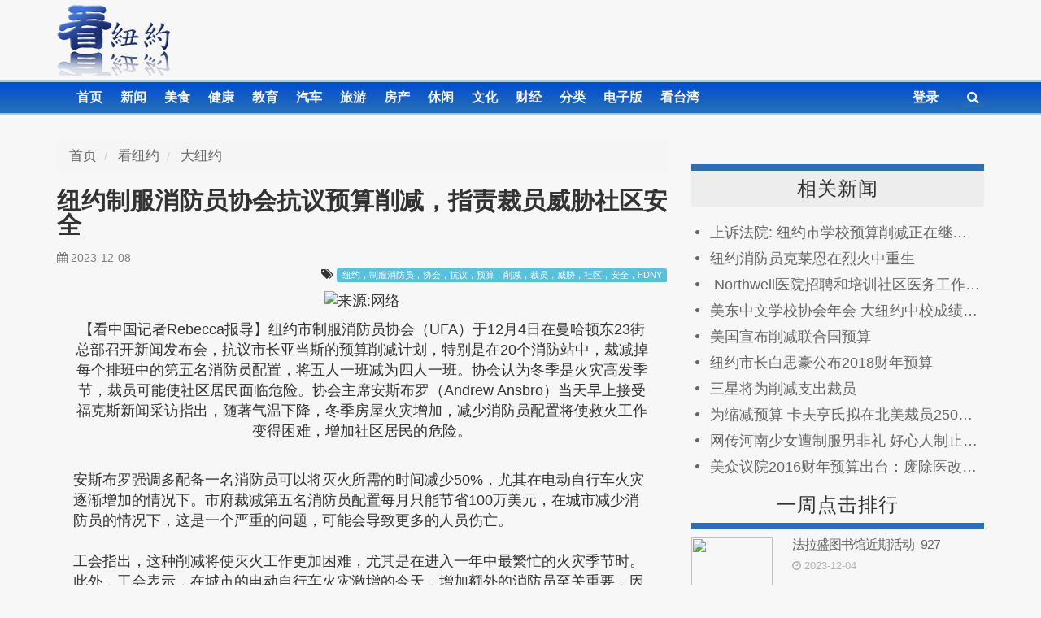

--- FILE ---
content_type: text/html; charset=utf-8
request_url: https://kannewyork.com/news/2023/12/08/69509.html
body_size: 7535
content:
<!DOCTYPE html>
<html lang="zh-CN">
<head>

<meta charset="utf-8">
<meta name="robots" content="noimageindex">
<!-- Google Tag Manager -->
<script>(function(w,d,s,l,i){w[l]=w[l]||[];w[l].push({'gtm.start':
new Date().getTime(),event:'gtm.js'});var f=d.getElementsByTagName(s)[0],
j=d.createElement(s),dl=l!='dataLayer'?'&l='+l:'';j.async=true;j.src=
'https://www.googletagmanager.com/gtm.js?id='+i+dl;f.parentNode.insertBefore(j,f);
})(window,document,'script','dataLayer','GTM-TLFP5ZF');</script>
<!-- End Google Tag Manager -->

<script type="text/javascript" src="//dsh7ky7308k4b.cloudfront.net/publishers/kannewyorkcom.min.js"></script>

<script async='async' src='https://www.googletagservices.com/tag/js/gpt.js'></script>
<script>
    var googletag = googletag || {};
    googletag.cmd = googletag.cmd || [];
</script>

<script>
    googletag.cmd.push(function () {
        if (navigator.userAgent.match(
            /(android|iphone|blackberry|ipod|netfront|model-orange|javaplatform|windows phone|samsung|htc|opera mobile|opera mobi|opera mini|huawei|bolt|fennec|gobrowser|maemo browser|nokia|bb10|ipad)/gi
        )) {
            googletag.defineSlot('/8095840/.2_A.36574.5_kannewyork.com_tier1', [320, 50], 'div-gpt-ad-kannewyorkcom36574').addService(googletag.pubads());
            googletag.defineSlot('/8095840/.2_A.36575.4_kannewyork.com_tier1', [300, 250], 'div-gpt-ad-kannewyorkcom36575').addService(googletag.pubads());
            googletag.defineSlot('/8095840/.2_A.36576.5_kannewyork.com_tier1', [320, 50], 'div-gpt-ad-kannewyorkcom36576').addService(googletag.pubads());
        } else {
            googletag.defineSlot('/8095840/.2_A.36571.3_kannewyork.com_tier1', [728, 90], 'div-gpt-ad-kannewyorkcom36571').addService(googletag.pubads());
            googletag.defineSlot('/8095840/.2_A.36572.4_kannewyork.com_tier1', [300, 250], 'div-gpt-ad-kannewyorkcom36572').addService(googletag.pubads());
            googletag.defineSlot('/8095840/.2_A.36573.3_kannewyork.com_tier1', [728, 90], 'div-gpt-ad-kannewyorkcom36573').addService(googletag.pubads());
        }
        googletag.enableServices();
    });
</script>

<!-- <script async src="//pagead2.googlesyndication.com/pagead/js/adsbygoogle.js"></script>
<script>
     (adsbygoogle = window.adsbygoogle || []).push({
          google_ad_client: "ca-pub-8009073218871347",
          enable_page_level_ads: true
     });
</script>
 -->
<meta name="google-site-verification" content="Vn2Zp7IbqDaT7WnmG8UUgP211ouzFrGv11H8A3GoV9U" />

<meta property="fb:app_id" content="708122382600891" />
<meta property="fb:pages" content="802064199860123" />
<meta property="og:site_name" content="看纽约"/>
<link rel="profile" href="https://gmpg.org/xfn/11">
<meta name="viewport" content="width=device-width, initial-scale=1.0">
			<meta property="og:title" content="纽约制服消防员协会抗议预算削减，指责裁员威胁社区安全" />
			<meta property="og:type" content="article" />
			<meta property="og:url" content="https://www.kannewyork.com/news/2023/12/08/69509.html" />
			<meta property="og:description" content="【看中国记者Rebecca报导】纽约市制服消防员协会（UFA）于12月4日在曼哈顿东23街总部召开新闻发布会，抗议市长亚当斯的预算削减计划，特别是在20个消防站中，裁减掉每个排班中的第五名消防员配置，将五人一班减为四人一班。协会认为冬季是火灾高发季节，裁员可能使社区居民面临危险。协会主席安斯布罗（Andrew Ansbro）当天早上接受福克斯新闻采访指出，随著气温下降，冬季房屋火灾增加，减少消防员" />
<title>纽约制服消防员协会抗议预算削减，指责裁员威胁社区安全</title>
<link rel="stylesheet" type="text/css" href="/tpl/css/core.css">
<link rel="stylesheet" type="text/css" href="/tpl/css/main.css">
<script type="text/javascript" src="//cdnjs.cloudflare.com/ajax/libs/jquery/2.1.3/jquery.min.js"></script>
<script type="text/javascript" src="//cdnjs.cloudflare.com/ajax/libs/jqueryui/1.11.4/jquery-ui.min.js"></script>
<script type="text/javascript" src="//cdnjs.cloudflare.com/ajax/libs/twitter-bootstrap/3.3.2/js/bootstrap.min.js"></script>
<script type="text/javascript" src="/tpl/js/login.v160113.js"></script>

<script src="/tpl/js/core.js"></script>
<script src="/tpl/js/init.js"></script>
<link rel="shortcut icon" href="/favicon.ico">
<!-- Facebook Pixel Code -->
<script>
!function(f,b,e,v,n,t,s){if(f.fbq)return;n=f.fbq=function(){n.callMethod?
n.callMethod.apply(n,arguments):n.queue.push(arguments)};if(!f._fbq)f._fbq=n;
n.push=n;n.loaded=!0;n.version='2.0';n.queue=[];t=b.createElement(e);t.async=!0;
t.src=v;s=b.getElementsByTagName(e)[0];s.parentNode.insertBefore(t,s)}(window,
document,'script','https://connect.facebook.net/en_US/fbevents.js');
fbq('init', '901361730017472'); // Insert your pixel ID here.
fbq('track', 'PageView');
</script>
<noscript><img height="1" width="1" style="display:none"
src="https://www.facebook.com/tr?id=901361730017472&ev=PageView&noscript=1"
/></noscript>
<!-- DO NOT MODIFY -->
<!-- End Facebook Pixel Code -->

</head>

<body>
<header class="hidden-xs hidden-sm">
	<div class="container">
		<img src="/tpl/img/knylogov4.png" class="site_logo" />

		<div class="pull-right top5 ad">
<!-- TAGNAME: 728x90 Top -->
<!-- /8095840/.2_A.36571.3_kannewyork.com_tier1 -->
<div id='div-gpt-ad-kannewyorkcom36571'>
    <script>
        googletag.cmd.push(function () { googletag.display('div-gpt-ad-kannewyorkcom36571'); });
    </script>
</div>


<!-- 			<script async src="//pagead2.googlesyndication.com/pagead/js/adsbygoogle.js"></script>
			<ins class="adsbygoogle"
			     style="display:inline-block;width:728px;height:90px"
			     data-ad-client="ca-pub-8009073218871347"
			     data-ad-slot="4125991717"></ins>
			<script>
			(adsbygoogle = window.adsbygoogle || []).push({});
			</script>
 -->		</div>
	</div>
</header>
<nav role="navigation">
	<div class="container">
		<div class="navbar-header">
			<button type="button" class="navbar-toggle collapsed" data-toggle="collapse" data-target="#bs-example-navbar-collapse-1" noLoading>
				<span class="sr-only">Toggle navigation</span>
				<span class="icon-bar"></span>
				<span class="icon-bar"></span>
				<span class="icon-bar"></span>
			</button>
		</div>
		<div class="collapse navbar-collapse" id="bs-example-navbar-collapse-1">
			<ul class="nav pull-left">
				<li class="index"><a href="/">首页</a></li>
				<li class="news"><a href="/news">新闻</a></li>
				<li class="food"><a href="/food">美食</a></li>
				<li class="health"><a href="/health">健康</a></li>
				<li class="edu"><a href="/edu">教育</a></li>
				<li class="auto"><a href="/auto">汽车</a></li>
				<li class="travel"><a href="/travel">旅游</a></li>
				<li class="house"><a href="/house">房产</a></li>
				<li><a href="/fashion">休闲</a></li>
				<li><a href="/culture">文化</a></li>
				<li><a href="/money">财经</a></li>
				<!--li class="humor"><a href="/humor">幽默</a></li-->
				<li class="ad"><a href="/ad">分类</a></li>
				<li class="epaper"><a href="/epaper">电子版</a></li>
				<li><a href="http://www.watchinese.com/" target="_blank">看台湾</a></li>
			</ul>
			<form class="top-search navbar-right hidden-xs" role="search" action="/search" method="get">
				<input noStyle name="q" placeholder="关键词" class="top-search-kw" />
				<button noLoading type="button" class="top-search-submit opacity"><i class="fa fa-search"></i></button>
			</form>
			<ul class="nav navbar-nav navbar-right" id="navRight">
				<li class="dropdown profile" id="loginInfo">
					<a href="/login" target="modal">登录</a>
				</li>
			</ul>
			<script>
				$(function(){
					$('li #news').addClass('active');
					login.checkLogin();
				});
			</script>
		</div>
	</div>
</nav>
<div class="container">
<script type="text/javascript">var id=69509;var newsHtml = 'news/2023/12/08/69509.html';</script>
<script type="text/javascript" src="/tpl/js/news.show2.v1603303.js"></script>
<div class="row top30">
	<div class="col-xs-12 col-sm-12 col-md-8 col-lg-8">
		<div class="row">
			<!-- TAGNAME: 300x250 Mobile Top -->
			<!-- /8095840/.2_A.36575.4_kannewyork.com_tier1 -->
			<div id='div-gpt-ad-kannewyorkcom36575'>
			    <script>
			        googletag.cmd.push(function () { googletag.display('div-gpt-ad-kannewyorkcom36575'); });
			    </script>
			</div>
		</div>

		<ol class="breadcrumb" vocab="http://schema.org/" typeof="BreadcrumbList">
			<li property="itemListElement" typeof="ListItem">
				<a href="/" property="item" typeof="WebPage"><span property="name">首页</span></a>
				<meta property="position" content="1">
			</li>
			<li property="itemListElement" typeof="ListItem">
				<a href="/news" property="item" typeof="WebPage"><span property="name">看纽约</span></a>
				<meta property="position" content="2">
			</li>
			<li property="itemListElement" typeof="ListItem" class="active">
				<a href="/news/c1" property="item" typeof="WebPage"><span property="name">大纽约</span></a>
				<meta property="position" content="3">
			</li>
					</ol>

		<div class="title">
			纽约制服消防员协会抗议预算削减，指责裁员威胁社区安全
		</div>

		<div>
			<div class="time text-left">
				<i class="fa fa-calendar" aria-hidden="true"></i>
				2023-12-08
			</div>
			<div class="text-right">
				<i class="fa fa-tags" aria-hidden="true"></i>
									<span class="label label-info"><a href="/tag/纽约，制服消防员，协会，抗议，预算，削减，裁员，威胁，社区，安全，FDNY">纽约，制服消防员，协会，抗议，预算，削减，裁员，威胁，社区，安全，FDNY</a></span>
							</div>
		</div>

		<div class="news-content">
			<p class="text-center"><img src='/file/cmsPic/15/1529/152901/152901.jpg' title='来源:网络' data-fragment="lead-image" rel='nofollow' /></p><p class="text-center">【看中国记者Rebecca报导】纽约市制服消防员协会（UFA）于12月4日在曼哈顿东23街总部召开新闻发布会，抗议市长亚当斯的预算削减计划，特别是在20个消防站中，裁减掉每个排班中的第五名消防员配置，将五人一班减为四人一班。协会认为冬季是火灾高发季节，裁员可能使社区居民面临危险。协会主席安斯布罗（Andrew Ansbro）当天早上接受福克斯新闻采访指出，随著气温下降，冬季房屋火灾增加，减少消防员配置将使救火工作变得困难，增加社区居民的危险。</p><br />安斯布罗强调多配备一名消防员可以将灭火所需的时间减少50%，尤其在电动自行车火灾逐渐增加的情况下。市府裁减第五名消防员配置每月只能节省100万美元，在城市减少消防员的情况下，这是一个严重的问题，可能会导致更多的人员伤亡。<br /><br />工会指出，这种削减将使灭火工作更加困难，尤其是在进入一年中最繁忙的火灾季节时。此外，工会表示，在城市的电动自行车火灾激增的今天，增加额外的消防员至关重要，因为这可以显著缩短灭火所需的时间。最后，工会强调，预算削减对FDNY可能带来的负面影响应该引起足够的关注，以确保社区居民的安全。<br /><br />此次抗议发生的当天，FDNY确认在布朗克斯Soundview区的一座纽约CHA高层公寓楼发生火灾，导致一人死亡，另有九人受伤。火灾是由锂离子电池引起的，而在公寓的入口处发现了一辆电动自行车，消防员在扑灭大火的过程中面临了巨大的挑战。<br /><br />市消防局反驳称，全市只有20个消防站每个排班配置第五名消防员，这个职位本来就会根据需要进行调整，调往其他消防站填补人力空缺，并没有实质性裁员。此外，百分之五的预算削减影响到所有市府机构，包括警察局、卫生局和图书馆等，并非仅仅针对消防局。<br /><br />图说：纽约市制服消防员协会主席安斯布罗（Andrew Ansbro） （Michael M. Santiago/Getty Images)
		</div>

		<script src="//z-na.amazon-adsystem.com/widgets/onejs?MarketPlace=US&adInstanceId=acfaf8aa-b4ea-4c62-9094-c14df6423724"></script>

		
		<div class="top10"><a adtag='news.news'></a></div>
		<script type="text/javascript" src="/ad.php?tag=news.news"></script>

		
		<div class="top30">
			<ul class="pagination"></ul>
			<div class="pull-right">
				<strong>来源:</strong> <small>看中国</small>							</div>
		</div>

		<div class="">
			<div class="socialBar text-right">
				<a class='facebook' rel="nofollow" target="_blank" href="https://www.facebook.com/sharer/sharer.php?app_id=708122382600891&amp;sdk=joey&amp;u=https%3A%2F%2Fwww.kannewyork.com%2Fnews%2F2023%2F12%2F08%2F69509.html&amp;display=popup&amp;ref=plugin&amp;src=share_button" title="分享到Facebook"><i class="fa fa-facebook"></i><span id="facebookNum"></span></a>
				<a class='twitter' rel="nofollow" target="_blank" href="https://twitter.com/intent/tweet?original_referer=https%3A%2F%2Fwww.kannewyork.com%2Fnews%2F2023%2F12%2F08%2F69509.html&amp;related=twitterapi%2Ctwitter&amp;text=%E7%BA%BD%E7%BA%A6%E5%88%B6%E6%9C%8D%E6%B6%88%E9%98%B2%E5%91%98%E5%8D%8F%E4%BC%9A%E6%8A%97%E8%AE%AE%E9%A2%84%E7%AE%97%E5%89%8A%E5%87%8F%EF%BC%8C%E6%8C%87%E8%B4%A3%E8%A3%81%E5%91%98%E5%A8%81%E8%83%81%E7%A4%BE%E5%8C%BA%E5%AE%89%E5%85%A8&amp;tw_p=tweetbutton&amp;url=https%3A%2F%2Fwww.kannewyork.com%2Fnews%2F2023%2F12%2F08%2F69509.html" title="分享到Twitter"><i class="fa fa-twitter"></i><span></span></a>
				<a class='google-plus' rel="nofollow" target="_blank" href="https://plus.google.com/share?url=https%3A%2F%2Fwww.kannewyork.com%2Fnews%2F2023%2F12%2F08%2F69509.html" title="分享到Google+"><i class="fa fa-google-plus"></i><span></span></a>
				<a class='pinterest' rel="nofollow" target="_blank" href="https://pinterest.com/pin/create/bookmarklet/?url=https%3A%2F%2Fwww.kannewyork.com%2Fnews%2F2023%2F12%2F08%2F69509.html&amp;media=https%3A%2F%2Fwww.kannewyork.com%2Ffile2%2FcmsPic%2F15%2F1528%2F152899%2F152899.jpg&amp;description=%E7%BA%BD%E7%BA%A6%E5%88%B6%E6%9C%8D%E6%B6%88%E9%98%B2%E5%91%98%E5%8D%8F%E4%BC%9A%E6%8A%97%E8%AE%AE%E9%A2%84%E7%AE%97%E5%89%8A%E5%87%8F%EF%BC%8C%E6%8C%87%E8%B4%A3%E8%A3%81%E5%91%98%E5%A8%81%E8%83%81%E7%A4%BE%E5%8C%BA%E5%AE%89%E5%85%A8" title="分享到Pinterest"><i class="fa fa-pinterest"></i><span id="pinterestNum"></span></a>
				<a class='linkedin' rel="nofollow" target="_blank" href="https://www.linkedin.com/shareArticle?mini=true&amp;ro=true&amp;title=%E7%BA%BD%E7%BA%A6%E5%88%B6%E6%9C%8D%E6%B6%88%E9%98%B2%E5%91%98%E5%8D%8F%E4%BC%9A%E6%8A%97%E8%AE%AE%E9%A2%84%E7%AE%97%E5%89%8A%E5%87%8F%EF%BC%8C%E6%8C%87%E8%B4%A3%E8%A3%81%E5%91%98%E5%A8%81%E8%83%81%E7%A4%BE%E5%8C%BA%E5%AE%89%E5%85%A8&amp;url=https%3A%2F%2Fwww.kannewyork.com%2Fnews%2F2023%2F12%2F08%2F69509.html" title="分享到LinkedIn"><i class="fa fa-linkedin"></i><span></span></a>
				<a class='wechat' rel="nofollow" target="modal" href="/API?action=news.qr&amp;id=69509" title="分享到微信"><i class="fa fa-wechat"></i><span id="wechatNum"></span></a>
			</div>
		</div>


		<h4><strong>上一篇:</strong> <a href="/news/2023/12/04/69508.html">法拉盛图书馆近期活动_927</a></h4>
		<h4><strong>下一篇:</strong> <a href="/news/2023/12/08/69511.html">MTA推出新型宽通道收费闸门 降低逃票几率</a></h4>

		<hr>

		<comment id="comments">
		</comment>

<!-- TAGNAME: 728x90 Bottom -->
<!-- /8095840/.2_A.36573.3_kannewyork.com_tier1 -->
<div id='div-gpt-ad-kannewyorkcom36573'>
    <script>
        googletag.cmd.push(function () { googletag.display('div-gpt-ad-kannewyorkcom36573'); });
    </script>
</div>


<!-- TAGNAME: 320x50 Mobile Bottom -->
<!-- /8095840/.2_A.36576.5_kannewyork.com_tier1 -->
<div id='div-gpt-ad-kannewyorkcom36576'>
    <script>
        googletag.cmd.push(function () { googletag.display('div-gpt-ad-kannewyorkcom36576'); });
    </script>
</div>




	</div>

	<div class="col-xs-12 col-sm-12 col-md-4 col-lg-4">



<!-- TAGNAME: 300x250 Top Right -->
<!-- /8095840/.2_A.36572.4_kannewyork.com_tier1 -->
<div id='div-gpt-ad-kannewyorkcom36572'>
    <script>
        googletag.cmd.push(function () { googletag.display('div-gpt-ad-kannewyorkcom36572'); });
    </script>
</div>
				<div class="catOverline top30">
			相关新闻
		</div>
		<div class="list">
					<a href="/news/2022/08/12/68811.html">上诉法院: 纽约市学校预算削减正在继续进行</a>
					<a href="/news/2022/05/09/68645.html">纽约消防员克莱恩在烈火中重生</a>
					<a href="/news/2018/12/03/59374.html"> Northwell医院招聘和培训社区医务工作者，以削减成本</a>
					<a href="/news/2018/05/31/56787.html">美东中文学校协会年会 大纽约中校成绩斐然</a>
					<a href="/news/2017/12/30/54839.html">美国宣布削减联合国预算</a>
					<a href="/news/2017/01/26/46980.html">纽约市长白思豪公布2018财年预算</a>
					<a href="/culture/2015/09/09/19766.html">三星将为削减支出裁员</a>
					<a href="/culture/2015/08/13/18083.html">为缩减预算 卡夫亨氏拟在北美裁员2500人</a>
					<a href="/news/2015/05/23/12357.html">网传河南少女遭制服男非礼 好心人制止被威胁 图</a>
					<a href="/news/2015/03/18/8684.html">美众议院2016财年预算出台：废除医改法 削减预算</a>
				</div>
		

		<p class="text-center"><a adtag='newsV2.rightTop'></a></p>
		<script type="text/javascript" src="/ad.php?tag=newsV2.rightTop"></script>

		
		<div class="catUnderline">
			一周点击排行
		</div>
		<div class="hotThumbDiv clearfix">
					<div class="hotRow">
				<div class="hotRowLine">
					<div class="hotThumbnail">
						<a href="/news/2023/12/04/69508.html"><img src="/file/cmsPic/202312/04/69508.10065.jpg" width="100" height="65"></a>
					</div>
					<div class="hotMeta">
						<div class="hotTitle">
							<a href="/news/2023/12/04/69508.html">法拉盛图书馆近期活动_927</a>
						</div>
						<div class="hotInfo">
							<i class="fa fa-clock-o" aria-hidden="true"></i>
							2023-12-04
						</div>
					</div>
				</div>
			</div>
					<div class="hotRow">
				<div class="hotRowLine">
					<div class="hotThumbnail">
						<a href="/news/2023/11/17/69497.html"><img src="/file/cmsPic/202311/17/69497.10065.jpg" width="100" height="65"></a>
					</div>
					<div class="hotMeta">
						<div class="hotTitle">
							<a href="/news/2023/11/17/69497.html">2023年11月23日纽约梅西感恩节大游行</a>
						</div>
						<div class="hotInfo">
							<i class="fa fa-clock-o" aria-hidden="true"></i>
							2023-11-17
						</div>
					</div>
				</div>
			</div>
					<div class="hotRow">
				<div class="hotRowLine">
					<div class="hotThumbnail">
						<a href="/news/2023/12/04/69506.html"><img src="/file/cmsPic/202312/04/69506.10065.jpg" width="100" height="65"></a>
					</div>
					<div class="hotMeta">
						<div class="hotTitle">
							<a href="/news/2023/12/04/69506.html">白纸运动一周年  夹缝中的呐喊 绝望中的觉醒 </a>
						</div>
						<div class="hotInfo">
							<i class="fa fa-clock-o" aria-hidden="true"></i>
							2023-12-04
						</div>
					</div>
				</div>
			</div>
					<div class="hotRow">
				<div class="hotRowLine">
					<div class="hotThumbnail">
						<a href="/news/2023/11/27/69502.html"><img src="/file/cmsPic/202311/27/69502.10065.jpg" width="100" height="65"></a>
					</div>
					<div class="hotMeta">
						<div class="hotTitle">
							<a href="/news/2023/11/27/69502.html">纽约生命科学产业迎来新篇章：SPARC基普斯湾项目规划揭晓</a>
						</div>
						<div class="hotInfo">
							<i class="fa fa-clock-o" aria-hidden="true"></i>
							2023-11-27
						</div>
					</div>
				</div>
			</div>
					<div class="hotRow">
				<div class="hotRowLine">
					<div class="hotThumbnail">
						<a href="/news/2023/11/15/69493.html"><img src="/file/cmsPic/202311/14/69493.10065.jpg" width="100" height="65"></a>
					</div>
					<div class="hotMeta">
						<div class="hotTitle">
							<a href="/news/2023/11/15/69493.html">纽约市市议员和司法选举结果揭晓</a>
						</div>
						<div class="hotInfo">
							<i class="fa fa-clock-o" aria-hidden="true"></i>
							2023-11-15
						</div>
					</div>
				</div>
			</div>
					<div class="hotRow">
				<div class="hotRowLine">
					<div class="hotThumbnail">
						<a href="/news/2023/11/15/69485.html"><img src="/file/cmsPic/202311/14/69485.10065.jpg" width="100" height="65"></a>
					</div>
					<div class="hotMeta">
						<div class="hotTitle">
							<a href="/news/2023/11/15/69485.html">曹艾庄谈宪法第二修正案</a>
						</div>
						<div class="hotInfo">
							<i class="fa fa-clock-o" aria-hidden="true"></i>
							2023-11-15
						</div>
					</div>
				</div>
			</div>
				</div>


<!-- TAGNAME: 320x50 Mobile Top -->
<!-- /8095840/.2_A.36574.5_kannewyork.com_tier1 -->
<div id='div-gpt-ad-kannewyorkcom36574'>
    <script>
        googletag.cmd.push(function () { googletag.display('div-gpt-ad-kannewyorkcom36574'); });
    </script>
</div>



		<script>
		fbq('track', 'ViewContent', {
		value: 3.50,
		currency: 'USD'
		});
		</script>

				<div class="catUnderline top17">
			过往新闻
		</div>
		<div class="list">
					<a href="/news/2023/12/04/69508.html">法拉盛图书馆近期活动_927</a>
					<a href="/news/2023/12/04/69507.html">震撼人心的历史画卷：《四亿人的觉醒》呼唤全民三退</a>
					<a href="/news/2023/12/04/69506.html">白纸运动一周年  夹缝中的呐喊 绝望中的觉醒 </a>
					<a href="/news/2023/12/04/69505.html">娅娜芭蕾舞学校：启航艺术之梦，绽放舞蹈之美</a>
					<a href="/news/2023/12/04/69504.html">法拉盛缅街地铁站扩建升级改造完成，提升乘客流通效率及舒适度 </a>
					<a href="/news/2023/12/04/69503.html">近三十年后,纽约检察官撤销对两名男子不公正的定罪</a>
					<a href="/news/2023/11/27/69502.html">纽约生命科学产业迎来新篇章：SPARC基普斯湾项目规划揭晓</a>
				</div>
		
		<p class="text-center top10"><a adtag='index.right300'></a></p>
		<script type="text/javascript" src="/ad.php?tag=index.right300"></script>
	</div>
</div>



<script type="application/ld+json">
{
  "@context": "http://schema.org",
  "@type": "NewsArticle",
  "mainEntityOfPage":{
    "@type":"WebPage",
    "@id":"https://www.kannewyork.com/news/2023/12/08/69509.html"
  },
  "headline": "纽约制服消防员协会抗议预算削减，指责裁员威胁社区安全",
  "image": {
    "@type": "ImageObject",
    "url": "https://www.kannewyork.com/file2/cmsPic/15/1528/152899/152899.jpg",
    "height": 467,
    "width": 700
  },
  "datePublished": "2023-12-08T10:18:25-05:00",
  "dateModified": "2023-12-08T10:18:25-05:00",
  "author": {
    "@type": "Person",
    "name": "看中国"
  },
   "publisher": {
    "@type": "Organization",
    "name": "看纽约",
    "logo": {
      "@type": "ImageObject",
      "url": "https://www.kannewyork.com/tpl/img/logo.600.60.png",
      "width": 97,
      "height": 60
    }
  },
  "description": "【看中国记者Rebecca报导】纽约市制服消防员协会（UFA）于12月4日在曼哈顿东23街总部召开新闻发布会，抗议市长亚当斯的预算削减计划，特别是在20个消防站中，裁减掉每个排班中的第五名消防员配置，将五人一班减为四人一班。协会认为冬季是火灾高发季节，裁员可能使社区居民面临危险。协会主席安斯布罗（Andrew Ansbro）当天早上接受福克斯新闻采访指出，随著气温下降，冬季房屋火灾增加，减少消防员"
}
</script>
</div>

<div class="modal fade" tabindex="-1" role="dialog" aria-hidden="true" id="modal">
  <div class="modal-dialog">
    <div class="modal-content">
      <iframe name="modalIframe" id="modalIframe" src="" style="zoom:0.60" frameborder="0" height="800" width="99.6%"></iframe>
    </div>
  </div>
</div>
<footer>
	<ul class="container">
		<li><a href="/news/391/">联络我们</a></li>
		<li><a href="/news/391/">捐款</a></li>
		<li><a href="/news/391/">关于我们</a></li>
		<li><a href="/ad/1/">网站广告</a></li>
		<li><a href="/dict">中英词典</a></li>
	</ul>
</footer>

<div id="fb-root"></div>

<script src="/API?action=hideGgAd"></script>

</body>
</html>


--- FILE ---
content_type: text/html; charset=utf-8
request_url: https://kannewyork.com/API?action=news.count.wechat&id=69509&__=__&_=1769189093793
body_size: -331
content:
{"count":"71"}

--- FILE ---
content_type: text/html; charset=utf-8
request_url: https://www.google.com/recaptcha/api2/aframe
body_size: 266
content:
<!DOCTYPE HTML><html><head><meta http-equiv="content-type" content="text/html; charset=UTF-8"></head><body><script nonce="f3SwsuQp9ryJp-Kzd0lDgA">/** Anti-fraud and anti-abuse applications only. See google.com/recaptcha */ try{var clients={'sodar':'https://pagead2.googlesyndication.com/pagead/sodar?'};window.addEventListener("message",function(a){try{if(a.source===window.parent){var b=JSON.parse(a.data);var c=clients[b['id']];if(c){var d=document.createElement('img');d.src=c+b['params']+'&rc='+(localStorage.getItem("rc::a")?sessionStorage.getItem("rc::b"):"");window.document.body.appendChild(d);sessionStorage.setItem("rc::e",parseInt(sessionStorage.getItem("rc::e")||0)+1);localStorage.setItem("rc::h",'1769189096277');}}}catch(b){}});window.parent.postMessage("_grecaptcha_ready", "*");}catch(b){}</script></body></html>

--- FILE ---
content_type: application/x-javascript
request_url: https://kannewyork.com/tpl/js/news.show2.v1603303.js
body_size: 526
content:
$(function(){
	//新闻计数
	$.getJSON('/API', {id: id, action: 'news.click'});
	//评论模块
	$('#comments').after('<form action="/API" method="post" id="commentForm">\
			<input type="hidden" name="id" value="'+id+'" />\
			<input type="hidden" name="action" value="news.comment" />\
			<textarea class="form-control" name="info" rows="4" placeholder="欢迎评论" required></textarea>\
			<button class="btn btn-success top5" type="submit">提交</button>\
		</form>');

	getComment(id);

	//social media
	var _urlo = 'https://www.kannewyork.com/'+newsHtml;
	_url = encodeURIComponent(_urlo);
	$.getJSON('//graph.facebook.com/' + _url, function (json) {
		if(json.shares) $('#facebookNum').html(json.shares);
	});
	// $.ajax("https://cdn.api.twitter.com/1/urls/count.json?"+$.param({ "url": _url }), { "dataType" :"jsonp" }).done(function(json){
	// 	$('.twitter span').html(json.count);
	// });
	$.getJSON('//api.pinterest.com/v1/urls/count.json?url=' + _url + '&callback=?', function (json) {
		if(json.count) $('#pinterestNum').html(json.count);
	});
	$.getJSON('//www.linkedin.com/countserv/count/share?url=' + _url + '&callback=?', function (json) {
		if(json.count) $('#linkedinNum').html(json.count);
	});
	$.getJSON('/API?action=news.count.wechat&id='+id, function (json) {
		if(json.count>0) $('#wechatNum').html(json.count);
	});

	var data = {
		"method":"pos.plusones.get",
		"id":_urlo,
		"params":{
			"nolog":true,
			"id":_urlo,
			"source":"widget",
			"userId":"@viewer",
			"groupId":"@self"
		},
		"jsonrpc":"2.0",
		"key":"p",
		"apiVersion":"v1"
	};
	$.ajax({
		type: "POST",
		url: "https://clients6.google.com/rpc",
		contentType: 'application/json',
		data: JSON.stringify(data),
		success: function(r){
			if(r.result.metadata.globalCounts.count) $('#googleplusNum').html(r.result.metadata.globalCounts.count);
		}
	});

});

function getComment(nid){
	$.getJSON('/API', {id: nid, action: 'news.getComment'}, function(json, textStatus) {
		var con = '<h2>评论</h2>';
		for (var i = 0; i < json.length; i++) {
			con += '\
			<div style="padding:5px;font-weight:bold;">\
				'+(json[i]['user_name'] ? '<strong>'+json[i]['user_name']+'</strong>' : '游客')+' 发表评论于 '+json[i]['dateline']+'\
				'+(json[i]['del'] ? '<a href="/API?action=news.comm.del&id='+json[i]['id']+'" class="btn btn-danger btn-xs pull-right cfm">删除</a>':'')+'\
			</div>\
			<p style="padding:3px;padding-left: 30px;">\
				'+json[i]['info']+'\
			</p>\
			<hr>';
		}
		$('#comments').html(con);
	});
}